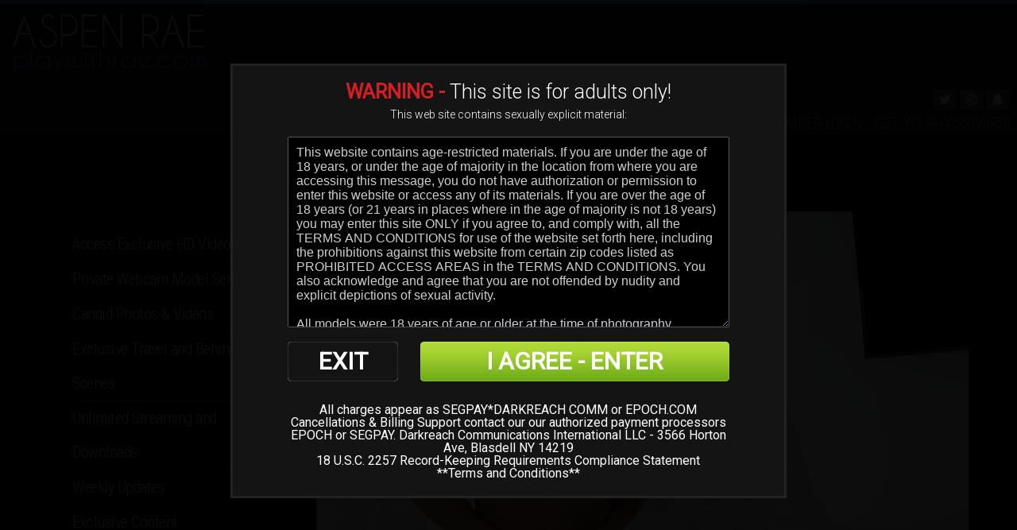

--- FILE ---
content_type: text/html; charset=UTF-8
request_url: https://playwithrae.com/trailers/Blue-Lingerie.html
body_size: 8326
content:
<!DOCTYPE html>
<!--[if lt IE 7 ]><html class="ie ie6" lang="en"> <![endif]-->
<!--[if IE 7 ]><html class="ie ie7" lang="en"> <![endif]-->
<!--[if IE 8 ]><html class="ie ie8" lang="en"> <![endif]-->
<!--[if (gte IE 9)|!(IE)]><!--><html lang="en"> <!--<![endif]-->
<head>
		<base href="https://playwithrae.com/" />
		
	<meta charset="utf-8">
	<meta http-equiv="X-UA-Compatible" content="IE=edge,chrome=1">
	<!-- If the Title is declared somewhere up in the SEO logic -->
		<TITLE>ASPEN RAE - PlaywithRae.com - Movies - Play With Aspen Rae</TITLE>
	
	
		
	<meta name="author" content="ASPEN RAE - PlaywithRae.com">
	<!--[if lt IE 9]><script src="https://cdnjs.cloudflare.com/ajax/libs/html5shiv/3.7.3/html5shiv.min.js"></script><![endif]-->

	<!-- Mobile -->
	<meta name="viewport" content="width=device-width, initial-scale=1, maximum-scale=1">
	<meta name="apple-mobile-web-app-capable" content="yes" />
	<meta name="apple-mobile-web-app-status-bar-style" content="black-translucent" />

	<!-- CSS -->
	<link href="https://fonts.googleapis.com/css?family=Roboto:300,400|Roboto+Condensed:300,400" rel="stylesheet">
	<link href="https://maxcdn.bootstrapcdn.com/font-awesome/4.7.0/css/font-awesome.min.css" rel="stylesheet">
	<link rel="stylesheet" href="custom_assets/css/style.css">
	<link rel="stylesheet" href="custom_assets/css/meanmenu.min.css" media="all" />
	<link rel="stylesheet" href="custom_assets/css/media.css">

	<!-- Favicons -->
	<link rel="shortcut icon" href="favicon.ico" />

	<!-- jQuery Stuff -->
	<script type="text/javascript" src="custom_assets/js/modernizr.js"></script><!--//modernizr-->
	<script src="//ajax.googleapis.com/ajax/libs/jquery/1.11.1/jquery.min.js"></script>
	<script>window.jQuery || document.write('<script src="custom_assets/js/jquery-1.11.1.min.js"><\/script>')</script>
	<script type="text/javascript" src="https://cdnjs.cloudflare.com/ajax/libs/jquery-migrate/1.2.1/jquery-migrate.min.js"></script><!--//jquery migrate-->
	<script type="text/javascript" src="custom_assets/js/jquery.meanmenu.min.js"></script><!--//mmenu-->
	
	<script src="js/fancybox/jquery.fancybox.js"></script>
	<link rel="stylesheet" type="text/css" href="js/fancybox/jquery.fancybox.css" />
	
	<!-- JQuery Include -->
	<script type="text/javascript" src="js/tourhelper.js"></script>
	
	<script src="js/mp/mediaelement-and-player.min.js"></script>
	<link rel="stylesheet" href="js/mp/mediaelementplayer.min.css" />
	
	<!-- Owl Carousel CSS and JS Assets -->
	<link href="js/responsive/carousel/owl.carousel.css" rel="stylesheet">
	<link href="js/responsive/carousel/owl.theme.css" rel="stylesheet">
	<script src="js/responsive/carousel/owl.carousel.min.js"></script>

	<!-- This includes the number of clicks that are allowed on the Tour -->
	<script>
				dayslimit =  1;
		maxClicks  = 200;
		
		$(document).ready(function() { $(".fancybox").fancybox({"title": ""}); });
		
		var pl1_streamer = "stream.php"
		var pl1_type     = "http"

		var pl2_streamer = ""
		var pl2_type     = "video"
	</script>
	<script src="js/tour.js"></script>
	
	<script type="text/javascript" src="custom_assets/js/custom.js"></script><!--//custom jquery-->
	<!--[if lt IE 9]><script src="custom_assets/js/jq.respond.js"></script><![endif]--><!--//IE responsive web design-->
	
	

<meta name="twitter:card" content="summary">
<meta name="twitter:title" content="Movies - Play With Aspen Rae" />
<meta property="og:title" content="Movies - Play With Aspen Rae"/>




<meta name="twitter:card" content="summary">	
	
<style>

#warningpopup { display:none; position:fixed; top:0; left:0; width:100%; height:100%; z-index:999999; text-align:center; }
#warningpopup a { text-decoration:none; color:#FFF; }
#warningpopup .warning-bg { display:block; width:100%; height:100%; background:#000; background:rgba(0,0,0,0.95); position:absolute; top:0; left:0; z-index:10; }
#warningpopup .warning-box { display:inline-block; width:700px; padding:20px; text-align:center; border:3px solid #222; background:#141414; color:#FFF; position:relative; z-index:100; margin-top:80px; }
#warningpopup .warning-box .warning-top-buttons { display:inline-block; width:100%; text-align:right; margin-bottom:20px; }
#warningpopup .warning-box .warning-top-buttons a { display:inline-block; padding:5px 10px; border-radius:5px; background:#141414; color:#FFF; margin-left:5px; }
#warningpopup .warning-box .warning-top-buttons a:hover { background:#444; }
#warningpopup .warning-box .warning-top-buttons a.active { color:#FFF; background:#65a616 url('[data-uri]'); }

#warningpopup .warning-box .warning-image { display:inline-block; width:100%; margin-bottom:10px; position:relative; z-index:5; }

#warningpopup .warning-box .warning-wrapper { display:inline-block; width:85%; margin:0 auto; }

#warningpopup .warning-box .warning-buttons { display:inline-block; width:100%; margin:15px 0; }
#warningpopup .warning-box .warning-buttons a { float:left; box-shadow:inset #FFF 0px 0px 1px; padding:10px 0px; min-width:45%; border-radius:5px; font-size:30px; font-weight:700; color:#FFF; margin-bottom:10px; }
#warningpopup .warning-box .warning-buttons a.btn-exit { min-width:25%; }
#warningpopup .warning-box .warning-buttons a:hover.btn-exit { background:#d41f22; color:#FFF; }
#warningpopup .warning-box .warning-buttons a.btn-enter { float:right; min-width:70%; color:#FFF; background:#65a616 url('[data-uri]'); }
#warningpopup .warning-box .warning-buttons a:hover.btn-enter { background:#65a616; color:#FFF; }

#warningpopup .warning-box .warning-title { display:inline-block; width:100%; margin-bottom:15px; font-size:25px; font-weight:300; line-height:100%; }
#warningpopup .warning-box .warning-title p { display:inline-block; width:100%; margin:0; }
#warningpopup .warning-box .warning-title small { font-size:14px; }
#warningpopup .warning-box .warning-title .red { color:#d41f22; font-weight:700; }

#warningpopup .warning-box .warning-msg { display:inline-block; width:100%; }
#warningpopup .warning-box .warning-msg textarea { float:none; display:block; width:100%; height:240px; padding:10px; border:1px solid #555; background:#000; color:#cecece; font-size:16px; box-sizing:border-box; }

@media only screen and (max-width: 959px) {
	#warningpopup .warning-box { width:75%; }
}

@media only screen and (max-width: 767px) {
	#warningpopup .warning-box { padding:5px; margin-top:2%;}
	#warningpopup .warning-box .warning-title { font-size:18px; }
	#warningpopup .warning-box .warning-buttons a { font-size:20px; }
	#warningpopup .warning-box .warning-buttons a.btn-enter { float:left; min-width:49%; }
	#warningpopup .warning-box .warning-buttons a.btn-exit { float:right; min-width:49%; }
	#warningpopup .warning-box .warning-msg textarea { height:80px; font-size:12px; }
	#warningpopup .warning-box .warning-msg a { font-size:12px; }
}

@media only screen and (max-width: 479px) {
	#warningpopup .warning-box { width:90%; margin-top:5%; }
	#warningpopup .warning-box .warning-wrapper { width:95%; }
	#warningpopup .warning-box .warning-title { font-size:16.5px; }
	#warningpopup .warning-box .warning-buttons a.btn-enter { float:left; min-width:100%; }
	#warningpopup .warning-box .warning-buttons a.btn-exit { float:right; min-width:100%; }
	#warningpopup .warning-box .warning-msg textarea { height:120px; font-size:12px; }
}
</style>

	
<style>
/*Borders*/
header { border-top: 5px solid #518bcb; }
nav li a.active, nav li a:hover { border-bottom: 1px solid #518bcb; }
:hover.overCol { border-bottom: 5px solid #518bcb; }
.featuring ul li a, .blog_tags ul li a { border: 2px solid #518bcb; }
.membership label.active { border: 1px solid #518bcb; }
.banner_short { border-bottom: 5px solid #518bcb; }

/*Color Primary*/
.social-media a:hover,
.item-info h4 a,
.stats li strong,
.blog_post h4, .blog_post h4 a,
.top_bar .search_area .searchbar_container .filter_link a,
.submitBox input:hover.submit,
.commentBox h4 a:hover,
.faq_questions a,
.faq_answers_title,
.calendar_month a,
.day a,
.mailbox a { color: #518bcb; }

/*Color Secondary*/
.welcome h3,
.item-info h4 a:hover,
.videoInfo p span,
.rating p span,
.step h3,
.commentBox h4 a { color: #c1c1c1; }

/*Background Primary*/
a.playTrailer,
.getAccess a:hover,
.coming_soon_arrow:hover,
.site-points,
ul.sorting li a:hover, ul.sorting li a.active,
.pagination li a:hover, .pagination li a.active, .pagination li.active a,
.featuring ul li a:hover,
.blog_tags ul li a:hover,
.modelCharacter li a:hover, .modelCharacter li a.active, .modelCharacter li.active a,
.price,
.membership label.active,
.top_bar,
.submitBox input.submit,
input[type="button"].continueTwo,
.mean-container a.meanmenu-reveal { background-color: #518bcb; }

/*Background Secondary*/
a.signUpNow,
.getAccess a,
ul.sorting li a,
.movieFeatures a,
.profile-pic a,
.progress-bar, .vodInfo.megasize,
input[type="submit"].continueThree { background-color: #c1c1c1; }

/*Background Images*/
body { background-color:#010101; }
.section-page, .banner_short, .section-video, .section-profile, .join-area {
	background:#010101;
	background-color:#010101;
		background-image:url('http://playwithrae.com/custom_assets/uploads/58000000_2019-background.jpg');
	background-repeat:repeat-x;
	background-position:center center;
	background-size:auto;
	}
</style>
<style>.logo { max-width:300px; }</style>
</head>
<body>
<!--[if lt IE 7]><p class="chromeframe">You are using an <strong>outdated</strong> browser. Please <a href="http://browsehappy.com/">upgrade your browser</a> or <a href="http://www.google.com/chromeframe/?redirect=true">activate Google Chrome Frame</a> to improve your experience.</p><![endif]-->


<script>
//Jquery Cookie:
!function(a){var b=!1;if("function"==typeof define&&define.amd&&(define(a),b=!0),"object"==typeof exports&&(module.exports=a(),b=!0),!b){var c=window.Cookies,d=window.Cookies=a();d.noConflict=function(){return window.Cookies=c,d}}}(function(){function a(){for(var a=0,b={};a<arguments.length;a++){var c=arguments[a];for(var d in c)b[d]=c[d]}return b}function b(c){function d(b,e,f){var g;if("undefined"!=typeof document){if(arguments.length>1){if(f=a({path:"/"},d.defaults,f),"number"==typeof f.expires){var h=new Date;h.setMilliseconds(h.getMilliseconds()+864e5*f.expires),f.expires=h}try{g=JSON.stringify(e),/^[\{\[]/.test(g)&&(e=g)}catch(a){}return e=c.write?c.write(e,b):encodeURIComponent(String(e)).replace(/%(23|24|26|2B|3A|3C|3E|3D|2F|3F|40|5B|5D|5E|60|7B|7D|7C)/g,decodeURIComponent),b=encodeURIComponent(String(b)),b=b.replace(/%(23|24|26|2B|5E|60|7C)/g,decodeURIComponent),b=b.replace(/[\(\)]/g,escape),document.cookie=[b,"=",e,f.expires?"; expires="+f.expires.toUTCString():"",f.path?"; path="+f.path:"",f.domain?"; domain="+f.domain:"",f.secure?"; secure":""].join("")}b||(g={});for(var i=document.cookie?document.cookie.split("; "):[],j=/(%[0-9A-Z]{2})+/g,k=0;k<i.length;k++){var l=i[k].split("="),m=l.slice(1).join("=");'"'===m.charAt(0)&&(m=m.slice(1,-1));try{var n=l[0].replace(j,decodeURIComponent);if(m=c.read?c.read(m,n):c(m,n)||m.replace(j,decodeURIComponent),this.json)try{m=JSON.parse(m)}catch(a){}if(b===n){g=m;break}b||(g[n]=m)}catch(a){}}return g}}return d.set=d,d.get=function(a){return d.call(d,a)},d.getJSON=function(){return d.apply({json:!0},[].slice.call(arguments))},d.defaults={},d.remove=function(b,c){d(b,"",a(c,{expires:-1}))},d.withConverter=b,d}return b(function(){})});

jQuery(function($) {
	var warningpopup_cookie = 'warn';
	var check_cookie_value = Cookies.get(warningpopup_cookie);

	$(document).on('click', 'a.btn-enter', function (e) {
		e.preventDefault();
		$('#warningpopup').fadeOut(500, function() { $('#warningpopup').remove(); } );
		
		Cookies.set(warningpopup_cookie, 'true', { expires: 30 });
	});
	
	if (check_cookie_value === undefined || check_cookie_value === null) {
		$('#warningpopup').show();
	} else {
		$('#warningpopup').remove();
	}
});
</script>
<div id="warningpopup">
	<div class="warning-bg"></div>

	<div class="warning-box">

		<div class="warning-wrapper">
			<div class="warning-title">
				<p>
					<span class="red">WARNING -</span> This site is for adults only!				</p>
				<small>This web site contains sexually explicit material:</small>
			</div>

			<div class="warning-msg">
				<textarea>This website contains age-restricted materials. If you are under the age of 18 years, or under the age of majority in the location from where you are accessing this message, you do not have authorization or permission to enter this website or access any of its materials. If you are over the age of 18 years (or 21 years in places where in the age of majority is not 18 years) you may enter this site ONLY if you agree to, and comply with, all the TERMS AND CONDITIONS for use of the website set forth here, including the prohibitions against this website from certain zip codes listed as PROHIBITED ACCESS AREAS in the TERMS AND CONDITIONS. You also acknowledge and agree that you are not offended by nudity and explicit depictions of sexual activity. 

All models were 18 years of age or older at the time of photography.
By entering this site you have read and agreed to our terms and conditions.
</textarea>
			</div>

			<div class="warning-buttons">
				<a href="#enter" class="btn-enter">I AGREE - ENTER</a>
				<a href="https://www.google.com/" class="btn-exit">EXIT</a>
			</div>

			<div class="warning-msg">
				All charges appear as SEGPAY*DARKREACH COMM or EPOCH.COM<br>
Cancellations & Billing Support contact our our authorized payment processors <a href="https://www.epoch.com/">EPOCH</a> or <a href="https://cs.segpay.com/">SEGPAY</a>.

Darkreach Communications International LLC - 3566 Horton Ave, Blasdell NY 14219<br>
<a href="/2257.html">18 U.S.C. 2257 Record-Keeping Requirements Compliance Statement</a>
<br>
**<a href="http://www.playwithrae.com/terms.html">Terms and Conditions</a>**			</div>
		</div>
	</div>
</div>



<header>
	<div class="clear">
		<div class="logo">
			<a href="https://playwithrae.com/"><img src="https://playwithrae.com/custom_assets/uploads/12000000_27000000_2019_logo.png" alt="ASPEN RAE - PlaywithRae.com"></a>
		</div>
		<div class="hright clear">
			<nav>
				<ul>
					<li>
						<a href="https://playwithrae.com/" class="">Home</a>
					</li>
					
										<li>
						<a href="https://playwithrae.com/categories/photos/1/latest/" class="">Photos</a>
					</li>
										
										<li>
						<a href="https://playwithrae.com/categories/movies/1/latest/" class="active">Videos</a>
					</li>
										
										<li>
						<a href="https://playwithrae.com/models/1/popular/" class="">Models</a>
					</li>
					
										<li>
						<a href="https://playwithrae.com/categories/tags/1/latest/" class="">Categories</a>
					</li>
										
										<li>
						<a href="https://playwithrae.com/blog/blog.html" class="">Blog</a>
					</li>
										
					
					<li>
						<a href="pages.php?id=about-me" class="">About Me</a>
					</li>

					<li>
						<a href="https://myaspenstore.com/" target="_blank">My Store</a>
					</li>
					
					<li>
						<a href="http://members.playwithrae.com/" class="">Member Login</a>
					</li>
					
					<li>
						<a href="https://join.playwithrae.com/signup/signup.php?nats=MC4wLjQ3LjUxLjAuMC4wLjAuMA&amp;step=2" class="">GET YOUR PASSWORD!</a>
					</li>
				</ul>
			</nav>
			
			<div class="social-media">
								<ul>
					<li><a href="http://www.twitter.com/aspen_rae" target="_blank"><i class="fa fa-twitter"></i></a></li>										<li><a href="https://instagram.com/playrae" target="_blank"><i class="fa fa-instagram"></i></a></li>					<li><a href="https://myaspenstore.com/collections/snapchat" target="_blank"><i class="fa fa-snapchat-ghost"></i></a></li>									</ul>
							</div>
		</div>
	</div>
</header>

<div class="section-video">
	<div class="inner-area clear">
		<div class="player">
						<div id="fakeplayer">
				<script type="text/javascript">(function(e){e(document).ready(function(){var t=0;var n=e("#progressBar");var r=function(){if(t>96){window.clearInterval(i);t=100}else{t+=Math.floor(Math.random()*2)+1}n.css("width",t+"%").attr("aria-valuenow",t)};var i=window.setInterval(r,1e3);var s=e(".player-thumb, .player-play, .player-progress, .player-hd, .player-hd-tablet");s.click(function(){e(".player-window-play").hide();e(".player-window-loading").show();e(".player-window-loading").delay(2e3).hide(0);e(".player-reg-window").delay(2e3).slideDown(function(){window.clearInterval(i);s.off("click").css("cursor","not-allowed")});e(".player-reg-window2").delay(2300).fadeIn("fast")})})})(jQuery)</script>
				
				<div class="player-thumb">
					<div class="player-reg-window"></div>

					<div class="player-reg-window2">
						<div class="player-reg-window2-container">

							<div class="player-reg-stop font-RobotoCondensed uppercase">You need to become a member to watch this scene!</div>
							
							<div class="player-reg-stop smaller font-RobotoCondensed uppercase">You're just a click away of joining!</div>

							<div class="clearfix">
								<div class="player-reg-button font-RobotoCondensed uppercase"><a href="https://join.playwithrae.com/signup/signup.php?nats=MC4wLjQ3LjUxLjAuMC4wLjAuMA&amp;step=2">JOIN NOW!!!</a></div>
							</div>

						</div>
					</div>

					<div class="player-window-loading" style="display: none;"></div>
					<div class="player-window-play"></div>
					<img id="set-target-139" width="1160" height="653" alt="" class="update_thumb thumbs stdimage" src0_1x="/content//contentthumbs/27/26/2726-1x.jpg" src0_2x="/content//contentthumbs/27/26/2726-2x.jpg" src0_3x="/content//contentthumbs/27/26/2726-3x.jpg" cnt="1" v="0" />				</div>

				<div class="player-bar clearfix">
					<div class="player-progress">
						<div class="progress">
							<div id="progressBar" class="progress-bar" role="progressbar" aria-valuenow="0" aria-valuemin="0" aria-valuemax="100" style="width:0%;"></div>
						</div>
					</div>
					<div class="player-left-buttons clearfix">
						<span class="glyphicon glyphicon-play"></span>
						<span class="glyphicon glyphicon-volume-up"></span>
						<div class="player-time"><span>0:00 / </span>10:16</div>
					</div>
					<div class="player-right-buttons clearfix">
						<span class="glyphicon glyphicon-time"></span>
						<span class="glyphicon glyphicon-cog"></span>
						<span class="glyphicon glyphicon-fullscreen"></span>
					</div>
				</div>
			</div>
					</div><!--//player-->
		<div class="movieFeatures clear">
			<ul class="clear">
				<li>Access Exclusive HD Videos</li>
<li>Private Webcam Model Sex</li>
<li>Candid Photos & Videos </li>
<li>Exclusive Travel and Behind the Scenes</li>
<li>Unlimited Streaming and Downloads</li>
<li>Weekly Updates</li>
<li>Exclusive Content</li>
<li>Plus So Much More!</li>
			</ul>
			<a href="https://join.playwithrae.com/signup/signup.php?nats=MC4wLjQ3LjUxLjAuMC4wLjAuMA&amp;step=2">download full movie</a>
		</div>
		<div class="videoDetails clear">
			<h3>Blue Lingerie</h3>
			
					</div>
		<div class="videoInfo clear">
			<p><span>Date Added:</span> February 21, 2020</p>   
			<i>|</i>   
			<p>
10&nbsp;min&nbsp;of video</p>   
			<i>|</i>   
			<p><span>Rating:</span> 5.0/5.0</p>
			
<ul class="stars">
<li><a><img src="/custom_assets/images/star_full.png"  align="absmiddle" border="0" /></a></li><li><a><img src="/custom_assets/images/star_full.png"  align="absmiddle" border="0" /></a></li><li><a><img src="/custom_assets/images/star_full.png"  align="absmiddle" border="0" /></a></li><li><a><img src="/custom_assets/images/star_full.png"  align="absmiddle" border="0" /></a></li><li><a><img src="/custom_assets/images/star_full.png"  align="absmiddle" border="0" /></a></li></ul>
			
		</div>
		<div class="featuring clear">
			<ul>
				<li class="label">Featuring:</li>
						<li class="update_models">
		<a href="https://playwithrae.com/models/AspenRae.html">Aspen Rae</a>	</li>
				</ul>
		</div>
		<div class="featuring clear">
			<ul>
				<li class="label">Tags:</li><li><a href="https://playwithrae.com/categories/blondes/1/latest/">Big Tits</a></li><li><a href="https://playwithrae.com/categories/FingersOnly/1/latest/">Fingers Only</a></li><li><a href="https://playwithrae.com/categories/professional/1/latest/">Professional</a></li><li><a href="https://playwithrae.com/categories/solo/1/latest/">Solo</a></li>			</ul>
		</div>
		
			</div>
</div><!--//section-video-->

<!-- Footer -->

<div class="site-points">
	<h3><a href="https://join.playwithrae.com/signup/signup.php?nats=MC4wLjQ3LjUxLjAuMC4wLjAuMA&amp;step=2">Become a member today!</a></h3>
	<ul class="clear">
		<li>Unlimited Downloads</li>
<li>100% Exclusive Content</li>
<li>Weekly Updates</li>
<li>Hottest Pornstars Portfolio</li>
<li>Discreet Billing</li>	</ul>
</div>
<footer>
	<p>
		<a href="https://playwithrae.com/" >Home</a> | 
		
				<a href="https://playwithrae.com/categories/photos/1/latest/">Photos</a> | 
				
				<a href="https://playwithrae.com/categories/movies/1/latest/">Videos</a> | 
				
				<a href="https://playwithrae.com/models/1/popular/">Models</a> | 
				
				<a href="https://playwithrae.com/blog/blog.html">Blog</a> | 
				
				
		<a href="http://members.playwithrae.com/" class="">Member Login</a> | 
		
		<a href="https://join.playwithrae.com/signup/signup.php?nats=MC4wLjQ3LjUxLjAuMC4wLjAuMA&amp;step=2" class="">GET YOUR PASSWORD!</a>
		
		<a href="http://http://playwithrae.com/pages.php?id=about-me">About Me</a>  |  <a href="http://playwithrae.com/pages.php?id=customer-support" rel="nofollow">Customer Support</a>  | <a href="http://www.darkreachcash.com">Webmasters</a> | <a href="http://www.playwithrae.com/terms.html#privacy" target="_blank">Privacy Policy</a> | <a href="pages.php?id=content-removal" rel="nofollow">Content Removal </a>  |  <a href="http://www.playwithrae.com/terms.html#refund" rel="nofollow">Refund Policy</a> <br>Billing Support: <a href="https://epoch.com/" target"_blank">Epoch</a> is our authorized payment processors.		
		<br/>
		&copy; 2026 ASPEN RAE - PlaywithRae.com. All Rights Reserved - All models are at least 18 years of age when photographed.		<br/>
		All charges appear as SEGPAY*DARKREACH COMM or EPOCH.COM<br>
Cancellations & Billing Support contact our our authorized payment processors <a href="https://www.epoch.com/">EPOCH</a> or <a href="https://cs.segpay.com/">SEGPAY</a>.

Darkreach Communications International LLC - 3566 Horton Ave, Blasdell NY 14219<br>
<a href="/2257.html">18 U.S.C. 2257 Record-Keeping Requirements Compliance Statement</a>
<br>
**<a href="http://www.playwithrae.com/terms.html">Terms and Conditions</a>**	</p>
</footer>

<a href="#top" class="scrollToTop"><i class="fa fa-arrow-up"></i></a>
</body>
</html>